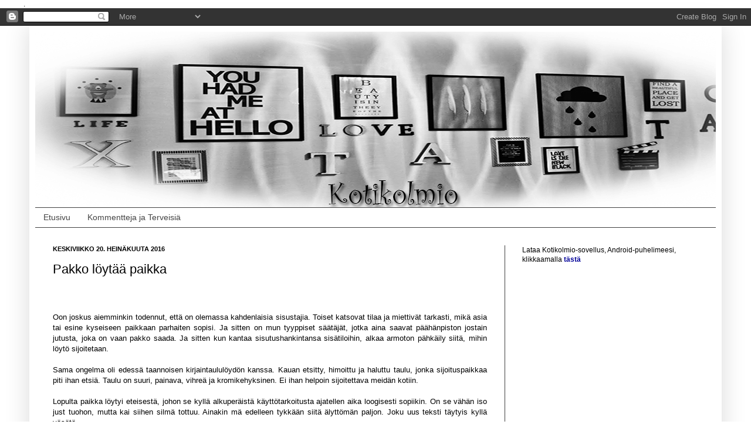

--- FILE ---
content_type: text/html; charset=UTF-8
request_url: https://kotikolmio.blogspot.com/b/stats?style=BLACK_TRANSPARENT&timeRange=ALL_TIME&token=APq4FmDOP4N_vWMLJ-fOjsUing-62KJy7L0ZXvfVq9IJIYb-27b2JLyBzGKRwgDeKcVSH4wDBAmKikkUpL-ZEkneW2WYOUxfsA
body_size: -25
content:
{"total":781648,"sparklineOptions":{"backgroundColor":{"fillOpacity":0.1,"fill":"#000000"},"series":[{"areaOpacity":0.3,"color":"#202020"}]},"sparklineData":[[0,29],[1,8],[2,11],[3,7],[4,7],[5,21],[6,7],[7,8],[8,11],[9,30],[10,7],[11,5],[12,8],[13,8],[14,4],[15,5],[16,5],[17,3],[18,7],[19,6],[20,7],[21,27],[22,100],[23,53],[24,6],[25,9],[26,11],[27,7],[28,7],[29,5]],"nextTickMs":1800000}

--- FILE ---
content_type: text/html; charset=utf-8
request_url: https://accounts.google.com/o/oauth2/postmessageRelay?parent=https%3A%2F%2Fkotikolmio.blogspot.com&jsh=m%3B%2F_%2Fscs%2Fabc-static%2F_%2Fjs%2Fk%3Dgapi.lb.en.2kN9-TZiXrM.O%2Fd%3D1%2Frs%3DAHpOoo_B4hu0FeWRuWHfxnZ3V0WubwN7Qw%2Fm%3D__features__
body_size: 162
content:
<!DOCTYPE html><html><head><title></title><meta http-equiv="content-type" content="text/html; charset=utf-8"><meta http-equiv="X-UA-Compatible" content="IE=edge"><meta name="viewport" content="width=device-width, initial-scale=1, minimum-scale=1, maximum-scale=1, user-scalable=0"><script src='https://ssl.gstatic.com/accounts/o/2580342461-postmessagerelay.js' nonce="-xZDODQvhesOM7vEoEJJYw"></script></head><body><script type="text/javascript" src="https://apis.google.com/js/rpc:shindig_random.js?onload=init" nonce="-xZDODQvhesOM7vEoEJJYw"></script></body></html>

--- FILE ---
content_type: text/plain
request_url: https://www.google-analytics.com/j/collect?v=1&_v=j102&a=2140985878&t=pageview&_s=1&dl=https%3A%2F%2Fkotikolmio.blogspot.com%2F2016%2F07%2Fpakko-loytaa-paikka.html&ul=en-us%40posix&dt=Kotikolmio%3A%20Pakko%20l%C3%B6yt%C3%A4%C3%A4%20paikka&sr=1280x720&vp=1280x720&_u=IEBAAEABAAAAACAAI~&jid=761882361&gjid=1510206737&cid=1378317679.1768592415&tid=UA-39057427-1&_gid=639250613.1768592415&_r=1&_slc=1&z=2062230979
body_size: -453
content:
2,cG-NHD12YKF0D